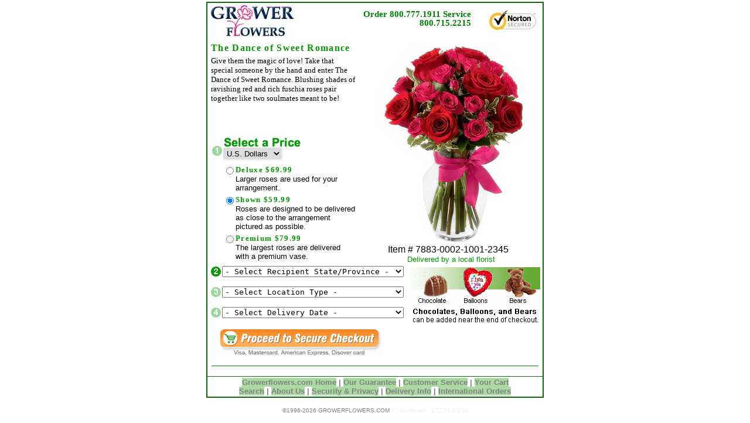

--- FILE ---
content_type: text/html
request_url: https://www.growerflowers.com/birthday/roses/7883.asp?se=1
body_size: 4654
content:

<html> 
<head>

<meta http-equiv="Content-Language" content="en-us">
<meta name="robots" content="FOLLOW,INDEX">
<meta name="keywords" content="flower,virtual,wedding,delivery,picture,online,send,delivery,flower,shop,arrangement, virtual,arranging,show,online,garden,florist,sending,800,online"> 

<meta name="keywords" content="GROWERFLOWERS.COM, Birthday, Roses, flower,virtual,wedding,delivery,picture,online,send,delivery,flower,shop,arrangement, virtual,arranging,show,online,garden,florist,sending,800,online, ">

<meta name="description" content="Item 7883. The Dance of Sweet Romance. Give them the magic of love! Take that special someone by the hand and enter The Dance of Sweet Romance. Blushing shades of ravishing red and rich fuschia roses pair together like two soulmates meant to be!">
<link rel="stylesheet" type="text/css" href="https://img-src2.akamaized.net/s/GEN/pALL.css">
<link rel="stylesheet" type="text/css" href="/s/GEN/pI.css">


<script type="text/javascript" language="Javascript" src="https://img-src2.akamaized.net/v5/js/pLand.js"></script>
<script type="text/javascript" language="Javascript" src="https://img-src2.akamaized.net/v5/js/noimg.js"></script>
<script type="text/javascript" language="Javascript" src="https://img-src2.akamaized.net/v5/js/pI.js"></script>
<script type="text/javascript" language="Javascript" src="https://www.justflowers.com/v5/js/jquery-1.7.1.min.js"></script>
<script type="text/javascript" language="Javascript" src="https://img-src2.akamaized.net/v5/js/jquery.validate.min.js"></script>
<script type="text/javascript" language="Javascript" src="https://img-src2.akamaized.net/v5/js/jquery.typing-0.2.0.min.js"></script>
<script type="text/javascript" language="Javascript" src="https://img-src2.akamaized.net/v5/js/ask.js"></script>

<script type='text/javascript'>
<!--<style>Testing Header Function</style>--></script>



<title>GROWERFLOWERS.COM: The Dance of Sweet Romance</title>

</head>
<body  on__Unload="ask_open('http://www.growerflowers.com/today/ask.asp')" onClick="onClick_ALL()"   topmargin="3" leftmargin="1" link="#008000" vlink="#008000" bgcolor="#FFFFFF">
 
<div align="center">
  <center>

<table border="2" cellpadding="2" cellpadding=2 bordercolor="#0A6A0A" 
width="567" id="AutoNumber1" style="border-collapse: collapse" cellspacing="0" >

  <tr>
    <td width="100%" valign="top">
    <table border="0" cellpadding="0" 
    cellspacing="0"  width="100%" 
    id="AutoNumber3" bgcolor="#FFFFFF" >
      <tr>
        <td width="100%" align="center">
    <table border="0" cellpadding="0" cellspacing="0" width="100%"
style="border-collapse: collapse" id="AutoNumber15">






  <tr>
    <td valign="top" align="left"><a href="https://www.growerflowers.com/ "><img src="https://img-src2.akamaized.net/images/id/top_gw.jpg" border="0" alt="GROWERFLOWERS.COM"  title="[GROWERFLOWERS.COM]"></a></td>
    
      
  
    
    
    <td align="right" valign="top" style="padding-top:8px;">
  <div> <span  class=pH_Phone >Order 800.777.1911</span>  <span  class=pH_Phone >Service 800.715.2215</span> </div>

   <!-- <a href="CS_contactus.asp">CONTACT US</a> -->

    </td>
    
      <td align="right" width="120px">
                        <div id="hsecure">
	                  
				<img src="/img/v5/box/ns-small.jpg"/>
	                  </div>
    
    </td>

  </tr>
  
</table>

</td>
      </tr>
      <tr>
        <td width="100%" align="center"></td>
      </tr>
      <tr>
        <td width="100%" align="center"><div id='as_ITEM' ><table border=0 cellspacing=2 cellpadding=0 width="100%">
<form method="GET" action="https://www.growerflowers.com/item.asp" name="frmItem" id="frmItem">
<tr><td ><div id='pI_middle' ><table border=0 cellspacing=0 cellpadding=2 width="100%" ><tr><td colspan=2><div></div></td></tr><tr><td valign=middle ><h1 class=pI_Title>The Dance of Sweet Romance</h1><p class=pI_Desc>Give them the magic of love! Take that special someone by the hand and enter The Dance of Sweet Romance. Blushing shades of ravishing red and rich fuschia roses pair together like two soulmates meant to be!</p></td><td width=225 align=center rowspan=2><div class="hreview-aggregate">
<img src="https://img-src2.akamaized.net/img/p/GEN/lgwt/7883.jpg" alt="The Dance of Sweet Romance" lowsrc="https://img-src2.akamaized.net/img/p/GEN/smwt/7883.jpg" border=0 width=300 height=345><br><span class=pI_PriceDesc_item>Item # 7883-0002-1001-2345</span><br><span class=pI_Disclaimer>Delivered by a local florist</span></div></td></tr><tr><td valign=bottom height="100%" ><div id='pI_prices' ><table border=0 width="100%" cellspacing=0 cellpadding=0><tr><td width=21><img src="https://img-src2.akamaized.net/g/pI/step1.gif" alt="step 1" border=0></td><td><div style="width:140px;float:left;"><img src="https://img-src2.akamaized.net/g/pI/select_price.gif" alt="select price" border=0></div><div><select name="currency" size=1 style="width:100px;" class="pL_list_fixed select_nrw" onChange="document.frmItem .submit()">
<option value="USD" selected>U.S. Dollars</option><option value="EUR">Euros</option><option value="GBP">British Pounds</option><option value="CAD">Canadian Dollars</option><option value="CHF">Switzerland Francs</option><option value="JPY">Japan Yen</option><option value="MXN">Mexico Pesos</option><option value="SEK">Sweden Kronor</option>
</select></div></td></tr><tr><td width=21 height=100% align=center ></td><td ><table border=0 cellspacing=0 cellpadding=0 id="pI_priceTable"><tr><td valign=top><input type='radio' name='pricing' id='pricing' aria-label='Deluxe' value="121-7884-0-R" OnClick='document.frmItem.submit()'></td><td class=pI_PriceTitle><span>Deluxe $69.99</span></td></tr><tr><td></td><td class=pI_PriceDesc>Larger roses are used for your arrangement. </td></tr><tr><td valign=top><input type=radio name="pricing" id="pricing" aria-label="upgrade product" value="120-7883-59.99-R" checked ></td><td class=pI_PriceTitle>Shown $59.99</td></tr><tr><td></td><td class=pI_PriceDesc>Roses are designed to be delivered as close to the arrangement pictured as possible. </td></tr><tr><td valign=top><input type='radio' name='pricing' id='pricing' aria-label='Premium' value="122-7885-99.99-R" OnClick='document.frmItem.submit()'></td><td class=pI_PriceTitle><span>Premium $79.99</span></td></tr><tr><td></td><td class=pI_PriceDesc>The largest roses are delivered with a premium vase. </td></tr></table></td></tr></table></div></td></tr></table></div></td></tr>
<tr><td ><div id='pI_bottom' ><table border=0 cellspacing=0 cellpadding=0 width="100%" >
<tr><td colspan=2><div id='pI_DeliveryInfo' ><table border=0 cellspacing=0 cellpadding=0 width="100%">
<tr><td width=21 valign=top><img src="/g/pI/step2.gif" alt="step 2" border=0></td><td height=30 valign=top><div id='pI_DeliveryStates'><select name="state" id="state" size=1 class=list_fixed_lg >
<option value="" >- Select Recipient State/Province -</option>
<option value="Canada:AB">AB - Alberta</option><option value="USA:AK">AK - Alaska</option><option value="USA:AL">AL - Alabama</option><option value="USA:AR">AR - Arkansas</option><option value="USA:AZ">AZ - Arizona</option><option value="Canada:BC">BC - British Columbia</option><option value="USA:CA">CA - California</option><option value="USA:CO">CO - Colorado</option><option value="USA:CT">CT - Connecticut</option><option value="USA:DC">DC - Washington DC</option><option value="USA:DE">DE - Delaware</option><option value="USA:FL">FL - Florida</option><option value="USA:GA">GA - Georgia</option><option value="USA:HI">HI - Hawaii</option><option value="USA:IA">IA - Iowa</option><option value="USA:ID">ID - Idaho</option><option value="USA:IL">IL - Illinois</option><option value="USA:IN">IN - Indiana</option><option value="USA:KS">KS - Kansas</option><option value="USA:KY">KY - Kentucky</option><option value="USA:LA">LA - Louisiana</option><option value="USA:MA">MA - Massachusetts</option><option value="Canada:MB">MB - Manitoba</option><option value="USA:MD">MD - Maryland</option><option value="USA:ME">ME - Maine</option><option value="USA:MI">MI - Michigan</option><option value="USA:MN">MN - Minnesota</option><option value="USA:MO">MO - Missouri</option><option value="USA:MS">MS - Mississippi</option><option value="USA:MT">MT - Montana</option><option value="Canada:NB">NB - New Brunswick</option><option value="USA:NC">NC - North Carolina</option><option value="USA:ND">ND - North Dakota</option><option value="USA:NE">NE - Nebraska</option><option value="USA:NH">NH - New Hampshire</option><option value="USA:NJ">NJ - New Jersey</option><option value="Canada:NL">NL - Newfoundland</option><option value="USA:NM">NM - New Mexico</option><option value="Canada:NS">NS - Nova Scotia</option><option value="Canada:NT">NT - N.W. Territory</option><option value="Canada:NU">NU - Nunavut</option><option value="USA:NV">NV - Nevada</option><option value="USA:NY">NY - New York</option><option value="USA:OH">OH - Ohio</option><option value="USA:OK">OK - Oklahoma</option><option value="Canada:ON">ON - Ontario</option><option value="USA:OR">OR - Oregon</option><option value="USA:PA">PA - Pennsylvania</option><option value="Canada:PE">PE - Prince Edward Isl.</option><option value="Canada:QC">QC - Quebec</option><option value="USA:RI">RI - Rhode Island</option><option value="USA:SC">SC - South Carolina</option><option value="USA:SD">SD - South Dakota</option><option value="Canada:SK">SK - Saskatchewan</option><option value="USA:TN">TN - Tennessee</option><option value="USA:TX">TX - Texas</option><option value="USA:UT">UT - Utah</option><option value="USA:VA">VA - Virginia</option><option value="USA:VI">VI - Virgin Islands</option><option value="USA:VT">VT - Vermont</option><option value="USA:WA">WA - Washington</option><option value="USA:WI">WI - Wisconsin</option><option value="USA:WV">WV - West Virginia</option><option value="USA:WY">WY - Wyoming</option><option value="Canada:YT">YT - Yukon</option></select></div></td><td rowspan =4 width=35% align=center valign=top><div><map name='AddBears'></map><img src="/img/v5/btn/add-bears.gif" alt='Chocolates, Balloons, and Bears can be added near the end of checkout'  border=0 usemap='#AddBears'></div></td></tr>
<tr><td valign=top><img src="/g/pI/step3.gif"   alt="step 3" border=0></td><td height=30 valign=top><div id='pI_DeliveryLocations'><select name="loc_id" id="loc_id" size=1 class=list_fixed_lg onChange="ItemSteps_OnChange(this)" >
<option value="">- Select Location Type -</option>
<option value="RES" >Residential Home</option>
<option value="BUS" >Business</option>
<option value="HSP" >Hospital</option>
<option value="FNR" >Funeral Home - Church - Mortuary</option>
<option value="HTL" >Hotel</option>
<option value="RUR" >Rural Route</option>
<option value="SCH" >School</option>
</select></div></td></tr>
<tr><td valign=top ><img src="/g/pI/step4.gif"  alt="step 4" border=0></td><td height=30 valign=top><div id='pI_DeliveryDates'><select name="shipping" id='cbo_DeliveryDates' size=1 class=list_fixed_lg onChange="ItemSteps_OnChange(this)"><option value="" >- Select Delivery Date -</option>
<option value="01/21/26-50-01/21/26-13.99-reg" >On Jan 21 - Wednesday</option>
<option value="01/22/26-50-01/22/26-12.99-reg" >On Jan 22 - Thursday </option>
<option value="01/23/26-50-01/23/26-12.99-reg" >On Jan 23 - Friday   </option>
<option value="01/24/26-50-01/24/26-17.99-reg" >On Jan 24 - Saturday </option>
<option value="01/25/26-50-01/25/26-17.99-reg" >On Jan 25 - Sunday   </option>
<option value="01/26/26-50-01/26/26-12.99-reg" >On Jan 26 - Monday   </option>
<option value="01/27/26-50-01/27/26-12.99-reg" >On Jan 27 - Tuesday  </option>
<option value="01/28/26-50-01/28/26-12.99-reg" >On Jan 28 - Wednesday</option>
<option value="01/29/26-50-01/29/26-12.99-reg" >On Jan 29 - Thursday </option>
<option value="01/30/26-50-01/30/26-12.99-reg" >On Jan 30 - Friday   </option>
<option value="01/31/26-50-01/31/26-17.99-reg" >On Jan 31 - Saturday </option>
<option value="02/01/26-50-02/01/26-17.99-reg" >On Feb 01 - Sunday   </option>
<option value="02/02/26-50-02/02/26-12.99-reg" >On Feb 02 - Monday   </option>
<option value="more" class=opt_blue>- Show more dates  - </option>
</select></div></td></tr>
</table></div></td>
</tr>
<tr><td width=35% align=left><div id = 'pI_msg_CanBuy'></div>&nbsp;&nbsp;&nbsp;&nbsp;<input type=image name="cmdAdd" id="cmdAdd" src='https://img-src2.akamaized.net/img/v5/btn/btn_Continue_to_Secure_chkOut.gif' alt="Continue to Secure Checkout" border=0></td><td align=center> &nbsp;</td></tr>
<table border=0 width="100%"><tr><td><hr color='#008000' size='1'></td></tr></table><table border=0 cellspacing=0 cellpadding=0 width="100%" align=left><tr><td width=30% align=left></td><td width=30% align=left> </td></tr></table></div><!--pI_Bottom--> </td></tr>
<tr><td>
 </td></tr>
<input type="hidden"	id='occ_id' name="occ_id" value="10">
<input type="hidden"	id='cat_id' name="cat_id" value="31">
<input type=hidden name='itm_id'	id='itm_id' value="7883">
<input type=hidden name='country' id='country'	value="USA">
<input type=hidden name='type_id'	id='type_id' value="4">
<input type=hidden name="page_reload"	value=1>
<input type=hidden name=do		value=cart_add><input type=hidden name=GUID	value="495312CBE6D9E94DBE6656E04F111508">
</form></table></div>
<!--SUNFLOWER--></td>
      </tr>
    </table></td>
  </tr>

  <tr>
    <td width="100%" valign="top">
    

<table border="0" cellpadding="0" cellspacing="0" 
style="border-collapse: collapse" bordercolor="#111111" width="568">
	
<tr>  
    <td width="100%" align="center">
    <b>
    <font size="2" face="Arial" color="#808080">
    	<a href="https://www.growerflowers.com/ "><font class="pL_Links_CS">Growerflowers.com Home</font></a> |
    	<a href="https://www.growerflowers.com/cs_Guarantee.asp"><font class="pL_Links_CS">Our Guarantee</font></a> |
    	<a href="https://www.growerflowers.com/CustomerService.asp"><font class="pL_Links_CS">Customer Service</font></a> |
    	<a href="https://www.growerflowers.com/cart.asp"><font class="pL_Links_CS">Your Cart</font></a> <br>
		<a href="https://www.growerflowers.com/search.asp"><font class="pL_Links_CS">Search</font></a> |
		<a href="https://www.growerflowers.com/cs_AboutUs.asp"><font class="pL_Links_CS">About Us</font></a> |
		<a href="https://www.growerflowers.com/cs_Privacy.asp"><font class="pL_Links_CS">Security &amp; Privacy</font></a> |
		<a href="https://www.growerflowers.com/cs_DeliveryInfo.asp"><font class="pL_Links_CS">Delivery Info</font></a> |
        <a href="https://www.growerflowers.com/International.asp"><font class="pL_Links_CS">International Orders</font></a>

    </font>
    </b>
    
    </td>
  </tr>
</table>
</td>
  </tr>
  </table>
  </center>
</div>
<p align="center"><font size="1" face="Arial" color="#808080">&copy;1996-2026 GROWERFLOWERS.COM <font size=-2  color='#eeeeee'> &nbsp; :: sunflower &nbsp; 172.31.6.154</font></font></p>

<script defer src="https://static.cloudflareinsights.com/beacon.min.js/vcd15cbe7772f49c399c6a5babf22c1241717689176015" integrity="sha512-ZpsOmlRQV6y907TI0dKBHq9Md29nnaEIPlkf84rnaERnq6zvWvPUqr2ft8M1aS28oN72PdrCzSjY4U6VaAw1EQ==" data-cf-beacon='{"version":"2024.11.0","token":"9a4ee8b4e63043779cca077d62a3e047","server_timing":{"name":{"cfCacheStatus":true,"cfEdge":true,"cfExtPri":true,"cfL4":true,"cfOrigin":true,"cfSpeedBrain":true},"location_startswith":null}}' crossorigin="anonymous"></script>
</body>
</html>